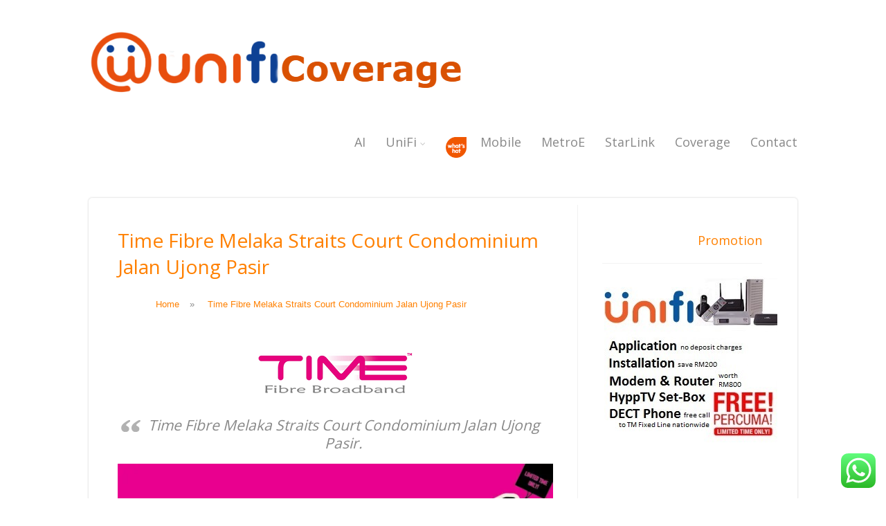

--- FILE ---
content_type: text/html; charset=UTF-8
request_url: http://unificoverage.info/time-fibre-melaka-straits-court-condominium-jalan-ujong-pasir/
body_size: 21749
content:
<!DOCTYPE html>
<html xmlns="http://www.w3.org/1999/xhtml" lang="en-US">
<head>
<meta http-equiv="Content-Type" content="text/html; charset=UTF-8" />	
<title>Time Fibre Melaka Straits Court Condominium Jalan Ujong Pasir</title>
<link rel="icon" href="http://unifistreamyx.info/wp-content/uploads/2016/03/index_abc.png"><meta name="viewport" content="width=device-width, initial-scale=1.0, maximum-scale=1.0, user-scalable=1">
<meta http-equiv="Content-Type" content="text/html; charset=utf-8" />
<link rel="pingback" href="http://unificoverage.info/xmlrpc.php" />
	<meta name='robots' content='index, follow, max-image-preview:large, max-snippet:-1, max-video-preview:-1' />

	<!-- This site is optimized with the Yoast SEO plugin v26.8 - https://yoast.com/product/yoast-seo-wordpress/ -->
	<title>Time Fibre Melaka Straits Court Condominium Jalan Ujong Pasir</title>
	<meta name="description" content="Time Fibre Melaka Straits Court Condominium Jalan Ujong Pasir offers packages bundled with Astro entertainment, made available to customers at home. " />
	<link rel="canonical" href="https://unificoverage.info/time-fibre-melaka-straits-court-condominium-jalan-ujong-pasir/" />
	<meta property="og:locale" content="en_US" />
	<meta property="og:type" content="article" />
	<meta property="og:title" content="Time Fibre Melaka Straits Court Condominium Jalan Ujong Pasir" />
	<meta property="og:description" content="Time Fibre Melaka Straits Court Condominium Jalan Ujong Pasir now offers fibre packages bundled with Astro entertainment, made available to customers at home and on mobile devices." />
	<meta property="og:url" content="https://unificoverage.info/time-fibre-melaka-straits-court-condominium-jalan-ujong-pasir/" />
	<meta property="og:site_name" content="Unifi Coverage Information" />
	<meta property="article:published_time" content="2025-10-13T08:46:18+00:00" />
	<meta property="og:image" content="http://unificoverage.info/wp-content/uploads/2017/01/timefibrebroadband.jpg" />
	<meta name="author" content="admin" />
	<meta name="twitter:card" content="summary_large_image" />
	<meta name="twitter:title" content="Time Fibre Melaka Straits Court Condominium Jalan Ujong Pasir" />
	<meta name="twitter:description" content="Time Fibre Melaka Straits Court Condominium Jalan Ujong Pasir now offers fibre packages bundled with Astro entertainment, made available to customers at home and on mobile devices." />
	<meta name="twitter:label1" content="Written by" />
	<meta name="twitter:data1" content="admin" />
	<meta name="twitter:label2" content="Est. reading time" />
	<meta name="twitter:data2" content="2 minutes" />
	<script type="application/ld+json" class="yoast-schema-graph">{"@context":"https://schema.org","@graph":[{"@type":"Article","@id":"https://unificoverage.info/time-fibre-melaka-straits-court-condominium-jalan-ujong-pasir/#article","isPartOf":{"@id":"https://unificoverage.info/time-fibre-melaka-straits-court-condominium-jalan-ujong-pasir/"},"author":{"name":"admin","@id":"https://unificoverage.info/#/schema/person/faa28c51f30451534af58d777299fc76"},"headline":"Time Fibre Melaka Straits Court Condominium Jalan Ujong Pasir","datePublished":"2025-10-13T08:46:18+00:00","mainEntityOfPage":{"@id":"https://unificoverage.info/time-fibre-melaka-straits-court-condominium-jalan-ujong-pasir/"},"wordCount":330,"commentCount":0,"image":{"@id":"https://unificoverage.info/time-fibre-melaka-straits-court-condominium-jalan-ujong-pasir/#primaryimage"},"thumbnailUrl":"https://i0.wp.com/unificoverage.info/wp-content/uploads/2017/01/ad250x250-time.jpg?fit=250%2C250&ssl=1","keywords":["Straits Court Condominium Jalan Ujong Pasir"],"articleSection":["blogger","coverage","facebook","google plus","iflix","instagram","internet","iptv","linkedin","liputan","Melaka","Melaka","myspace","package 2016","pakej 2016","pinterest","plan 2016","promosi 2016","promotion","promotion 2016","router","service 2016","social media","spotify","telegram","twitter","upgrade","viu","wechat","whatsapp","WIFI","year","youtube"],"inLanguage":"en-US"},{"@type":"WebPage","@id":"https://unificoverage.info/time-fibre-melaka-straits-court-condominium-jalan-ujong-pasir/","url":"https://unificoverage.info/time-fibre-melaka-straits-court-condominium-jalan-ujong-pasir/","name":"Time Fibre Melaka Straits Court Condominium Jalan Ujong Pasir","isPartOf":{"@id":"https://unificoverage.info/#website"},"primaryImageOfPage":{"@id":"https://unificoverage.info/time-fibre-melaka-straits-court-condominium-jalan-ujong-pasir/#primaryimage"},"image":{"@id":"https://unificoverage.info/time-fibre-melaka-straits-court-condominium-jalan-ujong-pasir/#primaryimage"},"thumbnailUrl":"https://i0.wp.com/unificoverage.info/wp-content/uploads/2017/01/ad250x250-time.jpg?fit=250%2C250&ssl=1","datePublished":"2025-10-13T08:46:18+00:00","author":{"@id":"https://unificoverage.info/#/schema/person/faa28c51f30451534af58d777299fc76"},"description":"Time Fibre Melaka Straits Court Condominium Jalan Ujong Pasir offers packages bundled with Astro entertainment, made available to customers at home. ","breadcrumb":{"@id":"https://unificoverage.info/time-fibre-melaka-straits-court-condominium-jalan-ujong-pasir/#breadcrumb"},"inLanguage":"en-US","potentialAction":[{"@type":"ReadAction","target":["https://unificoverage.info/time-fibre-melaka-straits-court-condominium-jalan-ujong-pasir/"]}]},{"@type":"ImageObject","inLanguage":"en-US","@id":"https://unificoverage.info/time-fibre-melaka-straits-court-condominium-jalan-ujong-pasir/#primaryimage","url":"https://i0.wp.com/unificoverage.info/wp-content/uploads/2017/01/ad250x250-time.jpg?fit=250%2C250&ssl=1","contentUrl":"https://i0.wp.com/unificoverage.info/wp-content/uploads/2017/01/ad250x250-time.jpg?fit=250%2C250&ssl=1","width":250,"height":250},{"@type":"BreadcrumbList","@id":"https://unificoverage.info/time-fibre-melaka-straits-court-condominium-jalan-ujong-pasir/#breadcrumb","itemListElement":[{"@type":"ListItem","position":1,"name":"Home","item":"https://unificoverage.info/"},{"@type":"ListItem","position":2,"name":"Time Fibre Melaka Straits Court Condominium Jalan Ujong Pasir"}]},{"@type":"WebSite","@id":"https://unificoverage.info/#website","url":"https://unificoverage.info/","name":"Unifi Coverage Information","description":"coverage,application,upgrade,unifi,streamyx,hypptv,iptv,maxis fibre,promotion,liputan","potentialAction":[{"@type":"SearchAction","target":{"@type":"EntryPoint","urlTemplate":"https://unificoverage.info/?s={search_term_string}"},"query-input":{"@type":"PropertyValueSpecification","valueRequired":true,"valueName":"search_term_string"}}],"inLanguage":"en-US"},{"@type":"Person","@id":"https://unificoverage.info/#/schema/person/faa28c51f30451534af58d777299fc76","name":"admin","image":{"@type":"ImageObject","inLanguage":"en-US","@id":"https://unificoverage.info/#/schema/person/image/","url":"https://secure.gravatar.com/avatar/57d6d37b882137f2cb91ebd77159d45cef3a3e0f1b9c52a89e3f2aef7ba003e6?s=96&d=mm&r=g","contentUrl":"https://secure.gravatar.com/avatar/57d6d37b882137f2cb91ebd77159d45cef3a3e0f1b9c52a89e3f2aef7ba003e6?s=96&d=mm&r=g","caption":"admin"},"url":"https://unificoverage.info/author/admin/"}]}</script>
	<!-- / Yoast SEO plugin. -->


<link rel='dns-prefetch' href='//www.googletagmanager.com' />
<link rel='dns-prefetch' href='//stats.wp.com' />
<link rel='preconnect' href='//i0.wp.com' />
<link rel='preconnect' href='//c0.wp.com' />
<link rel="alternate" type="application/rss+xml" title="Unifi Coverage Information &raquo; Feed" href="https://unificoverage.info/feed/" />
<link rel="alternate" type="application/rss+xml" title="Unifi Coverage Information &raquo; Comments Feed" href="https://unificoverage.info/comments/feed/" />
<link rel="alternate" title="oEmbed (JSON)" type="application/json+oembed" href="https://unificoverage.info/wp-json/oembed/1.0/embed?url=https%3A%2F%2Funificoverage.info%2Ftime-fibre-melaka-straits-court-condominium-jalan-ujong-pasir%2F" />
<link rel="alternate" title="oEmbed (XML)" type="text/xml+oembed" href="https://unificoverage.info/wp-json/oembed/1.0/embed?url=https%3A%2F%2Funificoverage.info%2Ftime-fibre-melaka-straits-court-condominium-jalan-ujong-pasir%2F&#038;format=xml" />
<style id='wp-img-auto-sizes-contain-inline-css' type='text/css'>
img:is([sizes=auto i],[sizes^="auto," i]){contain-intrinsic-size:3000px 1500px}
/*# sourceURL=wp-img-auto-sizes-contain-inline-css */
</style>

<link rel='stylesheet' id='jetpack_related-posts-css' href='https://c0.wp.com/p/jetpack/15.4/modules/related-posts/related-posts.css' type='text/css' media='all' />
<link rel='stylesheet' id='ht_ctc_main_css-css' href='http://unificoverage.info/wp-content/plugins/click-to-chat-for-whatsapp/new/inc/assets/css/main.css?ver=4.36' type='text/css' media='all' />
<style id='wp-emoji-styles-inline-css' type='text/css'>

	img.wp-smiley, img.emoji {
		display: inline !important;
		border: none !important;
		box-shadow: none !important;
		height: 1em !important;
		width: 1em !important;
		margin: 0 0.07em !important;
		vertical-align: -0.1em !important;
		background: none !important;
		padding: 0 !important;
	}
/*# sourceURL=wp-emoji-styles-inline-css */
</style>
<link rel='stylesheet' id='wp-block-library-css' href='https://c0.wp.com/c/6.9/wp-includes/css/dist/block-library/style.min.css' type='text/css' media='all' />
<style id='global-styles-inline-css' type='text/css'>
:root{--wp--preset--aspect-ratio--square: 1;--wp--preset--aspect-ratio--4-3: 4/3;--wp--preset--aspect-ratio--3-4: 3/4;--wp--preset--aspect-ratio--3-2: 3/2;--wp--preset--aspect-ratio--2-3: 2/3;--wp--preset--aspect-ratio--16-9: 16/9;--wp--preset--aspect-ratio--9-16: 9/16;--wp--preset--color--black: #000000;--wp--preset--color--cyan-bluish-gray: #abb8c3;--wp--preset--color--white: #ffffff;--wp--preset--color--pale-pink: #f78da7;--wp--preset--color--vivid-red: #cf2e2e;--wp--preset--color--luminous-vivid-orange: #ff6900;--wp--preset--color--luminous-vivid-amber: #fcb900;--wp--preset--color--light-green-cyan: #7bdcb5;--wp--preset--color--vivid-green-cyan: #00d084;--wp--preset--color--pale-cyan-blue: #8ed1fc;--wp--preset--color--vivid-cyan-blue: #0693e3;--wp--preset--color--vivid-purple: #9b51e0;--wp--preset--gradient--vivid-cyan-blue-to-vivid-purple: linear-gradient(135deg,rgb(6,147,227) 0%,rgb(155,81,224) 100%);--wp--preset--gradient--light-green-cyan-to-vivid-green-cyan: linear-gradient(135deg,rgb(122,220,180) 0%,rgb(0,208,130) 100%);--wp--preset--gradient--luminous-vivid-amber-to-luminous-vivid-orange: linear-gradient(135deg,rgb(252,185,0) 0%,rgb(255,105,0) 100%);--wp--preset--gradient--luminous-vivid-orange-to-vivid-red: linear-gradient(135deg,rgb(255,105,0) 0%,rgb(207,46,46) 100%);--wp--preset--gradient--very-light-gray-to-cyan-bluish-gray: linear-gradient(135deg,rgb(238,238,238) 0%,rgb(169,184,195) 100%);--wp--preset--gradient--cool-to-warm-spectrum: linear-gradient(135deg,rgb(74,234,220) 0%,rgb(151,120,209) 20%,rgb(207,42,186) 40%,rgb(238,44,130) 60%,rgb(251,105,98) 80%,rgb(254,248,76) 100%);--wp--preset--gradient--blush-light-purple: linear-gradient(135deg,rgb(255,206,236) 0%,rgb(152,150,240) 100%);--wp--preset--gradient--blush-bordeaux: linear-gradient(135deg,rgb(254,205,165) 0%,rgb(254,45,45) 50%,rgb(107,0,62) 100%);--wp--preset--gradient--luminous-dusk: linear-gradient(135deg,rgb(255,203,112) 0%,rgb(199,81,192) 50%,rgb(65,88,208) 100%);--wp--preset--gradient--pale-ocean: linear-gradient(135deg,rgb(255,245,203) 0%,rgb(182,227,212) 50%,rgb(51,167,181) 100%);--wp--preset--gradient--electric-grass: linear-gradient(135deg,rgb(202,248,128) 0%,rgb(113,206,126) 100%);--wp--preset--gradient--midnight: linear-gradient(135deg,rgb(2,3,129) 0%,rgb(40,116,252) 100%);--wp--preset--font-size--small: 13px;--wp--preset--font-size--medium: 20px;--wp--preset--font-size--large: 36px;--wp--preset--font-size--x-large: 42px;--wp--preset--spacing--20: 0.44rem;--wp--preset--spacing--30: 0.67rem;--wp--preset--spacing--40: 1rem;--wp--preset--spacing--50: 1.5rem;--wp--preset--spacing--60: 2.25rem;--wp--preset--spacing--70: 3.38rem;--wp--preset--spacing--80: 5.06rem;--wp--preset--shadow--natural: 6px 6px 9px rgba(0, 0, 0, 0.2);--wp--preset--shadow--deep: 12px 12px 50px rgba(0, 0, 0, 0.4);--wp--preset--shadow--sharp: 6px 6px 0px rgba(0, 0, 0, 0.2);--wp--preset--shadow--outlined: 6px 6px 0px -3px rgb(255, 255, 255), 6px 6px rgb(0, 0, 0);--wp--preset--shadow--crisp: 6px 6px 0px rgb(0, 0, 0);}:where(.is-layout-flex){gap: 0.5em;}:where(.is-layout-grid){gap: 0.5em;}body .is-layout-flex{display: flex;}.is-layout-flex{flex-wrap: wrap;align-items: center;}.is-layout-flex > :is(*, div){margin: 0;}body .is-layout-grid{display: grid;}.is-layout-grid > :is(*, div){margin: 0;}:where(.wp-block-columns.is-layout-flex){gap: 2em;}:where(.wp-block-columns.is-layout-grid){gap: 2em;}:where(.wp-block-post-template.is-layout-flex){gap: 1.25em;}:where(.wp-block-post-template.is-layout-grid){gap: 1.25em;}.has-black-color{color: var(--wp--preset--color--black) !important;}.has-cyan-bluish-gray-color{color: var(--wp--preset--color--cyan-bluish-gray) !important;}.has-white-color{color: var(--wp--preset--color--white) !important;}.has-pale-pink-color{color: var(--wp--preset--color--pale-pink) !important;}.has-vivid-red-color{color: var(--wp--preset--color--vivid-red) !important;}.has-luminous-vivid-orange-color{color: var(--wp--preset--color--luminous-vivid-orange) !important;}.has-luminous-vivid-amber-color{color: var(--wp--preset--color--luminous-vivid-amber) !important;}.has-light-green-cyan-color{color: var(--wp--preset--color--light-green-cyan) !important;}.has-vivid-green-cyan-color{color: var(--wp--preset--color--vivid-green-cyan) !important;}.has-pale-cyan-blue-color{color: var(--wp--preset--color--pale-cyan-blue) !important;}.has-vivid-cyan-blue-color{color: var(--wp--preset--color--vivid-cyan-blue) !important;}.has-vivid-purple-color{color: var(--wp--preset--color--vivid-purple) !important;}.has-black-background-color{background-color: var(--wp--preset--color--black) !important;}.has-cyan-bluish-gray-background-color{background-color: var(--wp--preset--color--cyan-bluish-gray) !important;}.has-white-background-color{background-color: var(--wp--preset--color--white) !important;}.has-pale-pink-background-color{background-color: var(--wp--preset--color--pale-pink) !important;}.has-vivid-red-background-color{background-color: var(--wp--preset--color--vivid-red) !important;}.has-luminous-vivid-orange-background-color{background-color: var(--wp--preset--color--luminous-vivid-orange) !important;}.has-luminous-vivid-amber-background-color{background-color: var(--wp--preset--color--luminous-vivid-amber) !important;}.has-light-green-cyan-background-color{background-color: var(--wp--preset--color--light-green-cyan) !important;}.has-vivid-green-cyan-background-color{background-color: var(--wp--preset--color--vivid-green-cyan) !important;}.has-pale-cyan-blue-background-color{background-color: var(--wp--preset--color--pale-cyan-blue) !important;}.has-vivid-cyan-blue-background-color{background-color: var(--wp--preset--color--vivid-cyan-blue) !important;}.has-vivid-purple-background-color{background-color: var(--wp--preset--color--vivid-purple) !important;}.has-black-border-color{border-color: var(--wp--preset--color--black) !important;}.has-cyan-bluish-gray-border-color{border-color: var(--wp--preset--color--cyan-bluish-gray) !important;}.has-white-border-color{border-color: var(--wp--preset--color--white) !important;}.has-pale-pink-border-color{border-color: var(--wp--preset--color--pale-pink) !important;}.has-vivid-red-border-color{border-color: var(--wp--preset--color--vivid-red) !important;}.has-luminous-vivid-orange-border-color{border-color: var(--wp--preset--color--luminous-vivid-orange) !important;}.has-luminous-vivid-amber-border-color{border-color: var(--wp--preset--color--luminous-vivid-amber) !important;}.has-light-green-cyan-border-color{border-color: var(--wp--preset--color--light-green-cyan) !important;}.has-vivid-green-cyan-border-color{border-color: var(--wp--preset--color--vivid-green-cyan) !important;}.has-pale-cyan-blue-border-color{border-color: var(--wp--preset--color--pale-cyan-blue) !important;}.has-vivid-cyan-blue-border-color{border-color: var(--wp--preset--color--vivid-cyan-blue) !important;}.has-vivid-purple-border-color{border-color: var(--wp--preset--color--vivid-purple) !important;}.has-vivid-cyan-blue-to-vivid-purple-gradient-background{background: var(--wp--preset--gradient--vivid-cyan-blue-to-vivid-purple) !important;}.has-light-green-cyan-to-vivid-green-cyan-gradient-background{background: var(--wp--preset--gradient--light-green-cyan-to-vivid-green-cyan) !important;}.has-luminous-vivid-amber-to-luminous-vivid-orange-gradient-background{background: var(--wp--preset--gradient--luminous-vivid-amber-to-luminous-vivid-orange) !important;}.has-luminous-vivid-orange-to-vivid-red-gradient-background{background: var(--wp--preset--gradient--luminous-vivid-orange-to-vivid-red) !important;}.has-very-light-gray-to-cyan-bluish-gray-gradient-background{background: var(--wp--preset--gradient--very-light-gray-to-cyan-bluish-gray) !important;}.has-cool-to-warm-spectrum-gradient-background{background: var(--wp--preset--gradient--cool-to-warm-spectrum) !important;}.has-blush-light-purple-gradient-background{background: var(--wp--preset--gradient--blush-light-purple) !important;}.has-blush-bordeaux-gradient-background{background: var(--wp--preset--gradient--blush-bordeaux) !important;}.has-luminous-dusk-gradient-background{background: var(--wp--preset--gradient--luminous-dusk) !important;}.has-pale-ocean-gradient-background{background: var(--wp--preset--gradient--pale-ocean) !important;}.has-electric-grass-gradient-background{background: var(--wp--preset--gradient--electric-grass) !important;}.has-midnight-gradient-background{background: var(--wp--preset--gradient--midnight) !important;}.has-small-font-size{font-size: var(--wp--preset--font-size--small) !important;}.has-medium-font-size{font-size: var(--wp--preset--font-size--medium) !important;}.has-large-font-size{font-size: var(--wp--preset--font-size--large) !important;}.has-x-large-font-size{font-size: var(--wp--preset--font-size--x-large) !important;}
/*# sourceURL=global-styles-inline-css */
</style>

<style id='classic-theme-styles-inline-css' type='text/css'>
/*! This file is auto-generated */
.wp-block-button__link{color:#fff;background-color:#32373c;border-radius:9999px;box-shadow:none;text-decoration:none;padding:calc(.667em + 2px) calc(1.333em + 2px);font-size:1.125em}.wp-block-file__button{background:#32373c;color:#fff;text-decoration:none}
/*# sourceURL=/wp-includes/css/classic-themes.min.css */
</style>
<link rel='stylesheet' id='wp-components-css' href='https://c0.wp.com/c/6.9/wp-includes/css/dist/components/style.min.css' type='text/css' media='all' />
<link rel='stylesheet' id='wp-preferences-css' href='https://c0.wp.com/c/6.9/wp-includes/css/dist/preferences/style.min.css' type='text/css' media='all' />
<link rel='stylesheet' id='wp-block-editor-css' href='https://c0.wp.com/c/6.9/wp-includes/css/dist/block-editor/style.min.css' type='text/css' media='all' />
<link rel='stylesheet' id='wp-reusable-blocks-css' href='https://c0.wp.com/c/6.9/wp-includes/css/dist/reusable-blocks/style.min.css' type='text/css' media='all' />
<link rel='stylesheet' id='wp-patterns-css' href='https://c0.wp.com/c/6.9/wp-includes/css/dist/patterns/style.min.css' type='text/css' media='all' />
<link rel='stylesheet' id='wp-editor-css' href='https://c0.wp.com/c/6.9/wp-includes/css/dist/editor/style.min.css' type='text/css' media='all' />
<link rel='stylesheet' id='drop_shadow_block-style-css-css' href='http://unificoverage.info/wp-content/plugins/drop-shadow-boxes/block/blocks.style.build.css?ver=1.7.14' type='text/css' media='all' />
<link rel='stylesheet' id='contact-form-7-css' href='http://unificoverage.info/wp-content/plugins/contact-form-7/includes/css/styles.css?ver=6.1.4' type='text/css' media='all' />
<link rel='stylesheet' id='page-list-style-css' href='http://unificoverage.info/wp-content/plugins/page-list/css/page-list.css?ver=5.9' type='text/css' media='all' />
<link rel='stylesheet' id='asteria-style-css' href='http://unificoverage.info/wp-content/themes/asteria/style.css?ver=6.9' type='text/css' media='all' />
<link rel='stylesheet' id='fancybox-css' href='http://unificoverage.info/wp-content/themes/asteria/css/fancybox.css?ver=6.9' type='text/css' media='all' />
<link rel='stylesheet' id='asteria-icons-css' href='http://unificoverage.info/wp-content/themes/asteria/fonts/font-awesome.css?ver=6.9' type='text/css' media='all' />
<script type="text/javascript" id="jetpack_related-posts-js-extra">
/* <![CDATA[ */
var related_posts_js_options = {"post_heading":"h4"};
//# sourceURL=jetpack_related-posts-js-extra
/* ]]> */
</script>
<script type="text/javascript" src="https://c0.wp.com/p/jetpack/15.4/_inc/build/related-posts/related-posts.min.js" id="jetpack_related-posts-js"></script>
<script type="text/javascript" src="https://c0.wp.com/c/6.9/wp-includes/js/jquery/jquery.min.js" id="jquery-core-js"></script>
<script type="text/javascript" src="https://c0.wp.com/c/6.9/wp-includes/js/jquery/jquery-migrate.min.js" id="jquery-migrate-js"></script>
<script type="text/javascript" src="http://unificoverage.info/wp-content/plugins/wp-hide-post/public/js/wp-hide-post-public.js?ver=2.0.10" id="wp-hide-post-js"></script>
<script type="text/javascript" src="http://unificoverage.info/wp-content/themes/asteria/asteria.js?ver=6.9" id="asteria_js-js"></script>
<script type="text/javascript" src="http://unificoverage.info/wp-content/themes/asteria/js/other.js?ver=6.9" id="asteria_otherjs-js"></script>
<script type="text/javascript" src="http://unificoverage.info/wp-content/themes/asteria/js/gallery.js?ver=6.9" id="asteria_gallery-js"></script>
<script type="text/javascript" src="http://unificoverage.info/wp-content/themes/asteria/js/fancybox.js?ver=6.9" id="asteria_fancybox-js"></script>
<script type="text/javascript" src="http://unificoverage.info/wp-content/themes/asteria/js/jquery.nivo.js?ver=6.9" id="asteria_nivo-js"></script>

<!-- Google tag (gtag.js) snippet added by Site Kit -->
<!-- Google Analytics snippet added by Site Kit -->
<script type="text/javascript" src="https://www.googletagmanager.com/gtag/js?id=G-CWH5C4RS85" id="google_gtagjs-js" async></script>
<script type="text/javascript" id="google_gtagjs-js-after">
/* <![CDATA[ */
window.dataLayer = window.dataLayer || [];function gtag(){dataLayer.push(arguments);}
gtag("set","linker",{"domains":["unificoverage.info"]});
gtag("js", new Date());
gtag("set", "developer_id.dZTNiMT", true);
gtag("config", "G-CWH5C4RS85");
//# sourceURL=google_gtagjs-js-after
/* ]]> */
</script>
<link rel="https://api.w.org/" href="https://unificoverage.info/wp-json/" /><link rel="alternate" title="JSON" type="application/json" href="https://unificoverage.info/wp-json/wp/v2/posts/12259" /><link rel="EditURI" type="application/rsd+xml" title="RSD" href="https://unificoverage.info/xmlrpc.php?rsd" />
<meta name="generator" content="WordPress 6.9" />
<link rel='shortlink' href='https://unificoverage.info/?p=12259' />
<meta name="generator" content="Site Kit by Google 1.170.0" /><meta name="msvalidate.01" content="5DBA74700044621FAF61274326D145E2" />	<style>img#wpstats{display:none}</style>
		<style type="text/css">

body .fixed_site .header .center{width:100%!important;}
.single #content{ margin-top:10px;}
.header , .header2, .header3, .header4{ margin-top:30px;}
.widget_corner{ display:none;}
.page #content{ margin-top:20px;}
.edit_wrap{border-color: transparent;}
.comments_template{ margin-bottom:40px;}

#sidebar { border-left:1px solid rgba(0, 0, 0, 0.05);}
#sidebar .widget{ padding-bottom:0px!important}
.page-template-page-leftsidebar-php #sidebar{border-right:1px solid rgba(0, 0, 0, 0.05);border-left:none;}
.page-template-page-leftsidebar-php #sidebar .widget_wrap{ padding-left:0!important;}
#sidebar .widget .widgettitle, #home_widgets .widget .widgettitle{text-align: right;padding-bottom: 20px;border-bottom: 1px solid; border-color:rgba(0, 0, 0, 0.05);}
#sidebar .widget{ background:none!important; padding-bottom:0;}
#sidebar .widget_wrap{width:88%!important; padding:0!important; padding-left:12%!important;}
#sidebar #searchform div{border:1px solid rgba(0, 0, 0, 0.05)}

.fixed_site{width: 80%;margin: 0 auto;}
body .fixed_site .center, body .fixed_site .midrow_wrap, body .fixed_site .header3 .top_head .center{ width:95%!important;}
.fixed_wrap{width: 100%;float: left;background: #fff;}
.fixed_site #footer{ margin-top:0;}
.footefixed{ margin-bottom:40px;}

.single_post{ background:none;}
.lay3 .hentry{ margin-bottom:15px;}
.lay4 .hentry, .lay5 .single_post{border-bottom:1px solid rgba(0, 0, 0, 0.07); background:none;}
.lay4 .hentry:last-child, .lay5 .single_post:last-child{border:none;}
.author_posts{ background:none;border-bottom: 1px solid rgba(0, 0, 0, 0.07);border-top: 1px solid rgba(0, 0, 0, 0.07);}
.lay5 .single_post{ margin-bottom:0;}
.more-link, .moretag{background: rgba(0, 0, 0, 0.07);}
.lay2 .hentry, .lay3 .hentry{background: rgba(0, 0, 0, 0.03);}
.author #content{ margin-top:0!important;}

#ast_nextprev{ margin-top:0;border-bottom: 1px solid rgba(0, 0, 0, 0.07);}
.share_this, #ast_related{border-bottom: 1px solid rgba(0, 0, 0, 0.07);border-top: 1px solid rgba(0, 0, 0, 0.07); background:none;}
.comments_template #comments, #comments_ping, #reply-title{border-bottom: 1px solid rgba(0, 0, 0, 0.07); padding-bottom:20px; border-top:none;}

.comment-body{border-bottom: 1px solid rgba(0, 0, 0, 0.07);}
.comment-form-comment textarea, .comm_wrap input{background: rgba(0, 0, 0, 0.03);border: 1px solid rgba(0, 0, 0, 0.07);-webkit-box-shadow: 0 0 5px rgba(0, 0, 0, 0.03) inset;-moz-box-shadow: 0 0 5px rgba(0, 0, 0, 0.03) inset;box-shadow: 0 0 5px rgba(0, 0, 0, 0.03) inset;}

.ast_pagenav .current{color: #fff;background: #ff8000;}
.ast_pagenav .pagi_border dt{ background:rgba(0, 0, 0, 0.1);}
.home_tabs{ background:none;}

#sidebar .widget .widgettitle{ margin-right:10%;}
#accordion img{ max-width:940px!important;}
body .fixed_site .header3 .center{width:100%!important;}

.comment-form-comment textarea, .comm_wrap input{border-top: 1px solid rgba(0, 0, 0, 0.1)!important;border-left: 1px solid rgba(0, 0, 0, 0.1)!important;border-right: 1px solid rgba(0, 0, 0, 0.1)!important;}
#sidebar .widget{ margin-top:20px;}
.edit_wrap{ border-color:transparent;}
body .share_this{ background-color:transparent!important;}
body .author_posts{ background:none!important;}
.ast_map{ margin-bottom:0!important;}
.lay1 .ast_vid, .lay2 .ast_vid, .lay3 .ast_vid, .lay4 .ast_vid, .lay6 .ast_vid{ max-height:235px;}
.page-numbers{ background-color:rgba(0, 0, 0, 0.02)!important;}
body #home_widgets .widget{background-color: transparent!important;border: 1px solid rgba(0, 0, 0, 0.04);}
body #home_widgets .widget{width:30.6%!important;}
/*-----------------------------Single Post Background------------------------------------*/
body.postid-12259, body.page-id-12259{ 
background-color:  # !important;
}
/*-----------------------------INDIVIDUAL PAGE HEADER------------------------------------*/
body.page-id-12259 .page_tt h1{text-align:!important;}

/*--------------SLIDER HEIGHT---------------*/
#zn_nivo, .slider-wrapper, .slide_wrap, .banner ul li, #accordion, .kwicks li, #accordion{height:auto!important;}
#accordion, .kwicks.horizontal li{min-height:auto!important;}
/*--------------CALL TO ACTION---------------*/
.home_action{background:#ffffff!important;}
.home_action_button{background:#ff8000!important; }
.home_action_button a{color:#ffffff!important;}

/*------------------------------------SITE TITLE------------------------------------------*/
.logo h1, .logo h2{font-size:50px!important;}
.logo h1 a, .logo h2 a, .ast_maintanace .logo h1 a{font-family:'Arial, Helvetica, sans-serif'!important;color:#ffffff!important; font-weight:!important;}

.nivo-caption h3, #accordion h3, .banner .sld_layout2 h3, .banner .sld_layout3 h3{font-family:'Arial, Helvetica, sans-serif'!important;}
.sld_layout2 h3, .sld_layout3 h3, .acc-sld_layout2 h3, .acc-sld_layout3 h3, .wrap-sld_layout2 h3, .wrap-sld_layout3 h3{font-size:2!important; line-height:1.3em}
/*---------------TYPOGRAPHY------------*/
/*Content Font*/
body, #ast_nextprev a{ color:#888888!important;}

/*Post Title Font*/
h1, h2, h3, h4, h5, h6, #topmenu ul li a, .text_block, .lay1_title h3, #sidebar .widget .widgettitle, .left_arro, .right_arro, #submit, .widget_calendar caption, .rel_content a, #ast_related ul li a, .fourofour a{font-family:'Open Sans', Arial, Helvetica!important; font-weight:normal;}

/*Woocommerce*/
.woocommerce ul.products li.product h3, .woocommerce-page ul.products li.product h3{font-family:'Open Sans', Arial, Helvetica!important;}

/*Menu Font Size*/
body #topmenu ul li a{ font-size:18px!important;}

/*Post Title Font Size*/
.lay1 h2.postitle a, .lay2 h2.postitle a, .lay3 h2.postitle a, .lay4 h2.postitle a, .lay5 h2.postitle a, .lay6 h2.postitle a{ font-size:20px;font-weight:normal!important;}

body .page_tt .postitle{font-size:40px!important; font-weight:normal!important;}


/*------------------------------------ROUNDED CORNERS------------------------------------------*/
.midrow_block, .lay1 .hentry img, .lay1 .imgwrap, .lay1 .img_hover, .lay1 .post_image, .lay1 .hentry, .home_action, .home_action_button, .page .single_post, .single_post, #sidebar .widget, #sidebar #searchform div, #sidebar #searchsubmit, #footer #searchsubmit, #submit, .comment-form-comment textarea, #ast_nextprev, #ast_nextprev .ast-next img, .related_img img, #ast_related, .avatar img, .related_img, .comment-body, .comm_wrap input, .ast_bioimg, .tabs-container, .lgn_toggle, .trigger_wrap, .lgn_scs, .lgn_info, .lgn_wng, .lgn_err, .ast_table, .single_post .scl_button a, .ast_shrt_action, .act_right a, .ast_slide_wrap .ast_slider, .ast_slider .nivo-caption, .lay4 .hentry, .lay4 .post_image, .lay4 .hentry img, .entry-content .cont_inpt, .entry-content textarea, .contact_submit input, .entry-content .contact_verify input, .lay2 .hentry, .lay2 .imgwrap, .lay3 .imgwrap, .lay3 .hentry, .lay3 .hentry img, .lay5 .single_post, .nivo-caption .sld_layout1 h3 a, .nivo-caption .sld_layout1 p, .banner .sld_layout1 p, .banner .sld_layout1 h3 a, .acc-sld_layout1 h3 a, .acc-sld_layout1 p, .share_this, .under-construction-inner, .ast_countdown li, #home_widgets .widget, .search_term{-webkit-border-radius:5px; -moz-border-radius:5px; border-radius:5px;}


#sidebar .widget, #ast_related{ overflow:hidden;}

.ast-prev, .left_arro, .search_term #searchform #s, .error_msg #searchform #s{-webkit-border-radius: 5px 0 0 5px;-moz-border-radius: 5px 0 0 5px;border-radius: 5px 0 0 5px;}
.ast-next, .right_arro, .search_term #searchsubmit, .error_msg #searchsubmit{-webkit-border-radius: 0 5px 5px 0;-moz-border-radius: 0 5px 5px 0;border-radius: 0 5px 5px 0;}

.lgn_toggle_content, .footefixed, .author_posts{-webkit-border-radius: 0 0 5px 5px;-moz-border-radius: 0 0 5px 5px;border-radius: 0 0 5px 5px;}

.tabs-container .tabs, .author_div{-webkit-border-radius: 5px 5px 0 0;-moz-border-radius: 5px 5px 0 0;border-radius: 5px 5px 0 0;}
.more-link, .moretag{-webkit-border-radius: 5px 0 0 0;-moz-border-radius: 5px 0 0 0;border-radius: 5px 0 0 0;}

.header5 #topmenu, .fixindex{-webkit-border-radius: 5px 5px 0 0;-moz-border-radius: 5px 5px 0 0;border-radius: 5px 5px 0 0;}
#slidera{width:100.05%;}


body .single_post{-webkit-border-radius:5px 5px 0 0 ; -moz-border-radius:5px 5px 0 0 ; border-radius:5px 5px 0 0 ;}


.head_soc a:last-child{-webkit-border-radius: 0 5px 0 0;-moz-border-radius: 0 5px 0 0;border-radius: 0 5px 0 0;}
.head_soc {-webkit-border-radius: 0 5px 0 5px;-moz-border-radius: 0 5px 0 5px;border-radius: 0 5px 0 5px;}

		#zn_nivo, .slider-wrapper, .slide_wrap, .page_tt, .singlefx, #slide_acord{-webkit-border-radius: 5px 5px 0 0;-moz-border-radius: 5px 5px 0 0;border-radius: 5px 5px 0 0;}
	

.header2, .header3, .header3 .top_head, .header4{-webkit-border-radius: 5px 5px 0 0;-moz-border-radius: 5px 5px 0 0;border-radius: 5px 5px 0 0;}
.header2 .head_soc a, .header3 .head_soc a{ -webkit-border-radius:5px; -moz-border-radius:5px; border-radius:5px;}
/*------------------------------------DROP SHADOW------------------------------------------*/
.fixindex, .footefixed, .singlefx{-webkit-box-shadow: 0 0 3px rgba(0, 0, 0, 0.2);-moz-box-shadow: 0 0 3px rgba(0, 0, 0, 0.2);box-shadow: 0 0 3px rgba(0, 0, 0, 0.2);}

/*------------------------------------ELEMENTS COLORS------------------------------------------*/
/*SOCIAL SHARE BUTTONS COLOR*/
body .social_buttons div i, body .social_buttons div a{color:#ff8000!important;}

/*PRIMARY ELEMENT*/
#ast_nextprev, #ast_related ul li.active, .single_post .tabs li.active, .single_post .tabs li, .trigger_wrap, .single_post, .comment-body, #ast_related, #ast_related ul, .comm_wrap input, .comment-form-comment textarea, .lay4 .hentry, .lay2 .hentry, .lay3 .hentry, .search_term, .author_div, .to_top, .ast_blocks{background-color:#ffffff!important;}

.fixed_wrap{background-color:#ffffff!important;}
#ast_related ul{ background:none!important;}
.widget_corner{border-color: transparent transparent #ffffff transparent!important;}

/*SECONDARY ELEMENT*/
.header4 #topmenu ul li:hover, .nivo-caption .sld_layout1 p, .banner .sld_layout1 p, .acc-sld_layout2 p, .header4 #topmenu .sub-menu, .acc-sld_layout1 p{ border-color:#ff8000!important;}
#topmenu ul li ul li a:hover, .nivo-caption .sld_layout1 h3 a, .nivo-controlNav a.active, .banner .sld_layout1 h3 a, .acc-sld_layout1 h3 a, .tab.active, .thn_post_wrap .more-link:hover, .moretag:hover, #submit, .page_tt, #searchsubmit, .contact_submit input, .pad_menutitle, .to_top:hover, .page-numbers:hover, .ast_pagenav .current, .progrssn, #simple-menu, .wpcf7-submit{background-color:#ff8000!important;}

.nivo-caption p a, .banner .sld_layout1 p a, .banner .sld_layout2 p a, .banner .wrap-sld_layout3 p a, .acord_text p a, .lay2 h2 a, .lay3 h2 a, .lay4 h2 a, .lay5 .postitle a, #ast_nextprev .ast-prev:hover .left_arro i, #ast_nextprev .ast-next:hover .right_arro i, .rel_content a, #reply-title small a, .logged-in-as a, .edit_wrap i:hover, #home_widgets .widget .thn_wgt_tt, #sidebar .widget .thn_wgt_tt, #footer .widget .thn_wgt_tt, .widget_calendar td a, .astwt_iframe a, .ast_countdown li, .ast_biotxt a, .ast_bio .ast_biotxt h3, .search_term h2, .author_right h2, .author_right a, #contact_block .widgettitle, #contact_block a:link, #contact_block a:visited, .copytext a, .ast_maintanace .logo h1 a, #ast_nextprev .ast-prev:hover .left_arro i, #ast_nextprev .ast-next:hover .right_arro i, .post_meta a:hover, .social_buttons div a:hover i, .social_buttons div a:hover, .widgets p a, .tagcloud a, .text_block a:link, .text_block a:visited, .commentmetadata a{color:#ff8000!important;}



.rel_content .rel_more:hover{border-color: transparent transparent #ff8000 transparent!important;}
.tab.active .tab_arrow{border-color: #ff8000 transparent transparent transparent!important;}


.midrow_block:hover .mid_block_content a, .midrow_block:hover h3{color:#FFFFFF!important;}
.midrow_block:hover .block_img{border-color:#FFFFFF!important;}

/*SIDEBAR COLOR*/
#home_widgets .widget, .page-numbers{ background-color:#ffffff!important;}

.more-link, .moretag, .left_arro, .right_arro, .share_this, .commentlist .logged-in-as, .author_posts, #contact_block .widget, .under-construction-inner #countdown_mntnc li, .gall_dash{ background-color:#ffffff!important;}

.edit_wrap{border-color: transparent #ffffff transparent transparent!important;}
.rel_content .rel_more{border-color: transparent transparent #ffffff transparent!important;}
/*HEADER COLOR*/
.header2, .header3, .header4, .header3 #topmenu, .header5 #topmenu, .header3 .top_head{ background-color:#ffffff!important;}

/*FOOTER COLOR*/
#footer{ background-color:#ffffff!important;}

/*Post Icons Color*/
.rel_content .rel_more i, .single_metainfo i, .comm_meta_reply i{}

/*Leave a Reply Text Color*/
.comments_template #comments, #comments_ping, #reply-title, .related_h3{ color:#333333!important;}

/*Single Post icons Color*/
.single_metainfo i{color:#DDDDDD!important;}
/*Footer Social Color*/
.head_soc a{color:#ff8000!important;}

/*------------------------------------TEXT COLORS------------------------------------------*/
/*Body Text Color*/
body, .single_metainfo, .single_post .single_metainfo a, .midrow_blocks a, .lay4 .single_metainfo a{color:#888888!important;}

/*Menu Text Color*/
body .header2 .head_contact, body .head_contact, body .topsearch #s, #topmenu ul li a{ color:#888888!important;}

/*Text Color on Secondary Element*/
#submit, #searchsubmit, .page_tt, body #topmenu ul li ul li a:hover, .tab a.active, #ast_nextprev .ast-prev:hover .left_arro, #ast_nextprev .ast-next:hover .right_arro, .page-numbers:hover, .more-link, .moretag, #simple-menu, #simple-menu i{color:#FFFFFF!important;}


body #topmenu ul li ul li a{color:#888888!important;background: #ffffff url("http://unificoverage.info/wp-content/themes/asteria/images/submenu.png") repeat!important;}

.nivo-caption .sld_layout1 h3 a, .nivo-controlNav a.active, .banner .sld_layout1 h3 a, .acc-sld_layout1 h3 a, .tab.active, .thn_post_wrap .more-link:hover, .moretag:hover, #submit, .page_tt, #searchsubmit, .contact_submit input, .pad_menutitle, .to_top:hover, .page-numbers:hover, .ast_pagenav .current, .progrssn, #simple-menu{color:#FFFFFF!important;}

/*Sidebar Text Color*/
.more-link, .moretag, #sidebar .widget, #home_widgets .widget a:link, #home_widgets .widget a:visited, #home_widgets{color:#999999!important;}

#sidebar .widget, #home_widgets .widget a:link, #home_widgets .widget a:visited, #home_widgets .widget{color:#999999!important;}


/*Post Title, Sidebar Widget Titles,*/
.ast_bio .ast_biotxt h3, .ast_biotxt a, .rel_content a, .copytext a, .widget_calendar td a, #home_widgets .widget .thn_wgt_tt, #sidebar .widget .thn_wgt_tt, #footer .widget .thn_wgt_tt, .nivo-caption p a, .banner .sld_layout1 p a, .banner .sld_layout2 p a, .banner .wrap-sld_layout3 p a, .acord_text p a, .lay2 h2 a, .lay3 h2 a, .lay4 h2 a, .lay5 .postitle a, #ast_nextprev .ast-prev:hover .left_arro i, #ast_nextprev .ast-next:hover .right_arro i, .rel_content a, #reply-title small a, .logged-in-as a, .single_metainfo a i:hover, .edit_wrap i:hover, .widget_calendar td a, .astwt_iframe a, .ast_countdown li, .search_term h2, .author_right h2, .author_right a, #contact_block .widgettitle, #contact_block a:link, #contact_block a:visited, .copytext a, .commentmetadata a{color:#ff8000!important;}

/*LINK COLOR*/
	.thn_post_wrap a:link, .thn_post_wrap a:visited{color:#ff8000!important;}

/*TITLES COLOR*/
	.single_post .postitle, #sidebar .widget .widgettitle, #sidebar .widget .widgettitle a, #home_widgets .widget a:link, #home_widgets .widget a:visited{color:#ff8000!important;}

/*Woocommerce*/
.woocommerce div.product .product_title, .woocommerce-page div.product .product_title, .woocommerce #content div.product .product_title, .woocommerce-page #content div.product .product_title, .product_meta a, .woocommerce ul.products li.product h3, .woocommerce-page ul.products li.product h3{color:#ff8000!important;}
.woocommerce ul.products li.product h3, .woocommerce-page ul.products li.product h3{ font-size:20px!important;}

/*Footer Widget*/
#footer .widgets .widget ul li a, #footer .widgets .widget{color:#999999!important;}
#footer .widgets .widgettitle, #midrow .widgets .widgettitle a{color:#888888!important;}


@media screen and (max-width: 1200px){
body .fixed_site{ width:95%!important; margin: 0 auto;}
}

/*Others*/
/*Welcome Text Background*/
.text_block{ background-color:#ffffff!important;}
/*Gallery*/
.gallery{ float:left; margin:20px auto!important; width:100%;}
body .gallery-item{text-align: center;width: 50px!important; height:45px;display: inline-block;margin: 10px 5px; float:none!important;}

/*SLIDER TEXT COLOR (Asteria 1.1)*/
.nivo-caption, .nivo-caption h3 a{ color:#ffffff!important;}

/*HOVER ANIMATIONS (Asteria 1.1)*/
.midrow_block, .nav-box, .ast-prev, .ast-next, #footer .widgets .widget ul li a, #home_widgets .widget li a, #sidebar .widget li a, #footmenu ul li a, .single_metainfo .catag_list a, .auth_meta, .meta_comm a, .post_meta a, .social_buttons div i, .social_buttons div a{-webkit-transition:all 0.3s ease-out;-moz-transition:all 0.3s ease-out;-ms-transition:all 0.3s ease-out;-o-transition:all 0.3s ease-out;transition:all 0.3s ease-out;}

#home_widgets .widget li a:hover, #sidebar .widget li a:hover, #footmenu ul li a:hover, .single_metainfo .catag_list a:hover, .auth_meta:hover, .meta_comm a:hover, .post_meta a:hover{color:#ff8000;}

.single_metainfo .catag_list a:hover, .auth_meta:hover, .meta_comm a:hover, .post_meta a:hover{ opacity:1;}

.midrow_block:hover{color:#FFFFFF; background-color:#ff8000; padding-top:0px;}
.midrow_block:hover .block_img{ border-color:#FFFFFF;}
.midrow_block:hover .icon_wrap i{color:#FFFFFF;}

.nav-box:hover{color#888888:; background-color:#ff8000;}
#ast_nextprev .ast-prev:hover a, #ast_nextprev .ast-next:hover a{color:#FFFFFF;}

#footer .widgets .widget ul li a:hover{ color:#888888!important;}

/** SLIDER BUTTON COLOR**/
a.sld_buttn{background:#30b7e8!important; color:#ffffff!important;}

/*USER'S CUSTOM CSS---------------------------------------------------------*/
/*---------------------------------------------------------*/
</style>
<style type="text/css" id="custom-background-css">
body.custom-background { background-color: #ffffff; }
</style>
	<link rel="icon" href="https://i0.wp.com/unificoverage.info/wp-content/uploads/2021/02/cropped-cropped-icon.png?fit=32%2C32&#038;ssl=1" sizes="32x32" />
<link rel="icon" href="https://i0.wp.com/unificoverage.info/wp-content/uploads/2021/02/cropped-cropped-icon.png?fit=192%2C192&#038;ssl=1" sizes="192x192" />
<link rel="apple-touch-icon" href="https://i0.wp.com/unificoverage.info/wp-content/uploads/2021/02/cropped-cropped-icon.png?fit=180%2C180&#038;ssl=1" />
<meta name="msapplication-TileImage" content="https://i0.wp.com/unificoverage.info/wp-content/uploads/2021/02/cropped-cropped-icon.png?fit=270%2C270&#038;ssl=1" />
<link rel="stylesheet" id="redux-google-fonts-css"  href="//fonts.googleapis.com/css?family=Arial,+Helvetica,+sans-serif|Open+Sans&v=1753429056" type="text/css" media="all" /><style id='breadcrumb-style-inline-css' type='text/css'>

        .breadcrumb-container {
            font-size: 13px;
        }
        .breadcrumb-container ul {
            margin: 0;
            padding: 0;
        }
        .breadcrumb-container li {
            box-sizing: unset;
            display: inline-block;
            margin: 0;
            padding: 0;
        }
        .breadcrumb-container li a {
            box-sizing: unset;
            padding: 0 10px;
        }
        .breadcrumb-container {
                    }

        .breadcrumb-container li a {
            color: #ff8000 !important;
                    }

        .breadcrumb-container li .separator {
            color: #888888 !important;
                    }
        .breadcrumb-container li:last-child .separator {
            display: none;
        }
        .breadcrumb-container.theme1 li {
            margin: 0;
            padding: 0;
        }
        .breadcrumb-container.theme1 a {
            background: ;
            display: inline-block;
            margin: 0 5px;
            padding: 5px 10px;
            text-decoration: none;
        }
    .breadcrumb-container{}
.breadcrumb-container ul{}
.breadcrumb-container li{}
.breadcrumb-container a{}
.breadcrumb-container .separator{}

/*# sourceURL=breadcrumb-style-inline-css */
</style>
</head>

<body class="wp-singular post-template-default single single-post postid-12259 single-format-standard custom-background wp-theme-asteria">
<!--Header-->
<div class="fixed_site">
<!--Maintenance Mode Message-->

	<div class="header">
    <div class="center">
    <!--LOGO START-->
    <div class="logo">
        	    	<a class="logoimga" title="Unifi Coverage Information" href="https://unificoverage.info/"><img src="https://unificoverage.info/wp-content/uploads/2021/02/unificoverage-logo.png" /></a>
        </div>
    <!--LOGO END-->
    
	<!--MENU START--> 
        <!--MOBILE MENU START--><a id="simple-menu" href="#sidr"><i class="fa-align-justify"></i> Menu</a><!--MOBILE MENU END--> 
    <div id="topmenu"><div class="menu-header"><ul id="menu-products" class="menu"><li id="menu-item-21518" class="menu-item menu-item-type-custom menu-item-object-custom menu-item-21518"><a href="https://unificoverage.info/unifi/free-channels/">AI</a></li>
<li id="menu-item-16329" class="menu-item menu-item-type-custom menu-item-object-custom menu-item-has-children menu-item-16329"><a href="https://unificoverage.info/unifi/">UniFi</a>
<ul class="sub-menu">
	<li id="menu-item-19763" class="menu-item menu-item-type-post_type menu-item-object-page menu-item-19763"><a href="https://unificoverage.info/unifi-100mbps-rm99-promotion/"><img class="alignleft wp-image-6548" src="https://unificoverage.info/wp-content/uploads/2021/03/hot.png" alt="" width="30" height="30" />UniFi 100m RM89</a></li>
	<li id="menu-item-16336" class="menu-item menu-item-type-custom menu-item-object-custom menu-item-16336"><a href="https://unificoverage.info/unifi-business-lite-promotion/"><img class="alignleft wp-image-6548" src="https://unificoverage.info/wp-content/uploads/2021/03/hot.png" alt="" width="30" height="30" />UniFi Business Promotion</a></li>
	<li id="menu-item-20131" class="menu-item menu-item-type-post_type menu-item-object-page menu-item-20131"><a href="https://unificoverage.info/unifi/unifi-residential-winback/"><img class="alignleft wp-image-6548" src="https://unificoverage.info/wp-content/uploads/2021/03/hot.png" alt="" width="30" height="30" />UniFi Winback</a></li>
	<li id="menu-item-16335" class="menu-item menu-item-type-custom menu-item-object-custom menu-item-16335"><a href="https://unificoverage.info/unifi-air-promotion/">UniFi Air Promotion</a></li>
	<li id="menu-item-16338" class="menu-item menu-item-type-custom menu-item-object-custom menu-item-16338"><a href="https://unificoverage.info/hypptv/hypptv-packs/">HyppTV Packs</a></li>
</ul>
</li>
<li id="menu-item-16334" class="menu-item menu-item-type-custom menu-item-object-custom menu-item-16334"><a href="https://unificoverage.info/unifi-mobile/unifi-postpaid/"><img class="alignleft wp-image-6548" src="https://unificoverage.info/wp-content/uploads/2021/03/hot.png" alt="" width="30" height="30" />Mobile</a></li>
<li id="menu-item-16337" class="menu-item menu-item-type-custom menu-item-object-custom menu-item-16337"><a href="https://unificoverage.info/tm-metro-ethernet/">MetroE</a></li>
<li id="menu-item-23473" class="menu-item menu-item-type-post_type menu-item-object-page menu-item-23473"><a href="https://unificoverage.info/starlink/">StarLink</a></li>
<li id="menu-item-16328" class="menu-item menu-item-type-custom menu-item-object-custom menu-item-16328"><a href="https://unificoverage.info/check-coverage/">Coverage</a></li>
<li id="menu-item-16327" class="menu-item menu-item-type-custom menu-item-object-custom menu-item-16327"><a href="https://unificoverage.info/unificoverage-contact/">Contact</a></li>
</ul></div></div>
    <!--MENU END-->
    
    </div>
</div>
</div><!--Content-->
<div class="fixed_site">
	<div class="fixed_wrap singlefx">
		<div id="content">
			<div class="center">
				<div class="content_wrap">
                    <!--POST END-->
					<div class="single_wrap">
				<div class="single_post">

                                       <div class="post-12259 post type-post status-publish format-standard has-post-thumbnail hentry category-blogger category-coverage category-facebook category-google-plus category-iflix category-instagram category-internet category-iptv category-linkedin category-liputan category-melaka category-melaka-melaka category-myspace category-package-2016 category-pakej-2016 category-pinterest category-plan-2016 category-promosi-2016 category-promotion category-promotion-2016 category-router category-service-2016 category-social-media category-spotify category-telegram category-twitter category-upgrade category-viu category-wechat category-whatsapp category-wifi category-year category-youtube tag-straits-court-condominium-jalan-ujong-pasir" id="post-12259"> 
                    <!--EDIT BUTTON START-->
					    				<!--EDIT BUTTON END-->
                    
                    <!--POST START-->
                    <div class="single_post_content">
                        <h1 class="postitle entry-title">Time Fibre Melaka Straits Court Condominium Jalan Ujong Pasir</h1>
                        <!--POST INFO START-->
                                                <!--POST INFO START-->
                        
                        <!--POST CONTENT START-->
                        <div class="thn_post_wrap"><p><nav aria-label="breadcrumbs">
            <div class="breadcrumb-container theme1">
                <ol>
                    <li><a title="Home" href="https://unificoverage.info"><span>Home</span></a><span class="separator">»</span></li>
    <li><a title="Time Fibre Melaka Straits Court Condominium Jalan Ujong Pasir" href="https://unificoverage.info/time-fibre-melaka-straits-court-condominium-jalan-ujong-pasir/"><span>Time Fibre Melaka Straits Court Condominium Jalan Ujong Pasir</span></a><span class="separator">»</span></li>
                    </ol>
            </div>
        </nav>    <script type="application/ld+json">
        {
            "@context": "http://schema.org",
            "@type": "BreadcrumbList",
            "itemListElement": [
                 {
                            "@type": "ListItem",
                            "position": 2,
                            "item": {
                                "@id": "https://unificoverage.info",
                                "name": "Home"
                            }
                        }
                        ,                 {
                            "@type": "ListItem",
                            "position": 3,
                            "item": {
                                "@id": "https://unificoverage.info/time-fibre-melaka-straits-court-condominium-jalan-ujong-pasir/",
                                "name": "Time Fibre Melaka Straits Court Condominium Jalan Ujong Pasir"
                            }
                        }
                                                    ]
        }
    </script>
   
    <script>
            </script>
<br />
<img data-recalc-dims="1" decoding="async" class="aligncenter wp-image-2273 size-full" src="https://i0.wp.com/unificoverage.info/wp-content/uploads/2015/12/time-fibre-broadband-logo.png?w=690&#038;ssl=1" alt="Time Fibre Melaka Straits Court Condominium Jalan Ujong Pasir" /></p>
<p style="text-align: center;"><div class="lgn_quote"></p>
<h2 style="text-align: center;">Time Fibre Melaka Straits Court Condominium Jalan Ujong Pasir.</h2>
<p style="text-align: center;"></div></p>
<p><img data-recalc-dims="1" decoding="async" class="aligncenter wp-image-5412 size-full" src="https://i0.wp.com/unificoverage.info/wp-content/uploads/2015/12/timefibre.jpg?w=690&#038;ssl=1" alt="Time Fibre Melaka Straits Court Condominium Jalan Ujong Pasir" /></p>
<p><strong>Need Time Fibre for home or your business?<br />
</strong><span lang="en">Click on the link below to check the address and registration online</span></p>
<p><div class="col2"><a href="https://unificoverage.info/check-coverage/"><img data-recalc-dims="1" decoding="async" class="aligncenter wp-image-918 size-thumbnail" src="https://i0.wp.com/unificoverage.info/wp-content/uploads/2017/01/coverage-check3.png?resize=150%2C150&#038;ssl=1" alt="" width="150" height="150" /></a></div><div class="col2"><a href="https://unificoverage.info/time-fibre-online-application/"><img data-recalc-dims="1" decoding="async" class="aligncenter wp-image-918 size-thumbnail" src="https://i0.wp.com/unificoverage.info/wp-content/uploads/2017/01/online-application3.png?resize=150%2C150&#038;ssl=1" alt="" width="150" height="150" /></a></div></p>
<p><strong>Registration, Time Fibre installation in your area</strong><br />
Please provide your full address ( no unit / lot , floor , building , park etc ) for review<br />
<strong>For further inquiries , please contact us ( <a href="https://unificoverage.info/unificoverage-contact/">online form</a> )</strong><br />
<strong>or via email : ✉<a href="/cdn-cgi/l/email-protection#a1d4cfc8c7c8c0cfc5d2d5d3c4c0ccd8d9e1c6ccc0c8cd8fc2cecc"><span class="__cf_email__" data-cfemail="f683989f909f97989285828493979b8f8eb6919b979f9ad895999b">[email&#160;protected]</span></a></strong></p>
<p><strong>Why register with us ?</strong></p>
<ul>
<li>TRUSTED : We are an authorized and registered agent for Time Fibre .</li>
<li>SAVE : No need to Time Centre , crammed in traffic , looking for parking and so on .</li>
<li>EASY : Questions and registration is done by email / online .</li>
<li>QUICK : Registration is fast 15-30minit after the personal details and documents obtained .</li>
<li>Installation can be scheduled as early as 2-3 days .</li>
<li>ALWAYS HAVE to answer your questions about the package , coverage and related questions .</li>
<li>Experience more than 1 years in the registry and install Time Fibre .</li>
<li>TRUE : We gave the correct answer , without exception , without any doubt .</li>
<li>HELP : If you have problems port full / missing units / etc. we &#8216;re here to help .</li>
<li>SAFE : Information and personal data safe without any violation of privacy .</li>
</ul>
<p>Please <a href="https://unificoverage.info/check-coverage/">check coverage</a> , see the <a href="https://unificoverage.info/time-home/">package time , register online</a> or <a href="https://unificoverage.info/unificoverage-contact/">contact us</a> for more information .</p>
<p><div style="background:#f1f2f3;color:#ffffff!important;" class="ast_shrt_action"><div class="act_left"><span style="font-size: big; color: orange;">Streamyx application?<br />
Time Fibre is not in your area? Let&#8217;s get Streamyx.</span></div><div class="act_right"><a style="background:#DDDDDD;color:#ffffff;" href="https://unificoverage.info/streamyx/">Let's Streamyx</a></div></div><div style="clear:both"></div><br />
<div class="col2"></p>
<div id="attachment_5602" style="width: 210px" class="wp-caption aligncenter"><img data-recalc-dims="1" decoding="async" aria-describedby="caption-attachment-5602" class="wp-image-5602" src="https://i0.wp.com/unificoverage.info/wp-content/uploads/2017/01/application3.png?resize=200%2C200&#038;ssl=1" alt="UniFi Online Application" width="200" height="200" /><p id="caption-attachment-5602" class="wp-caption-text"><span style="font-size: x-large; color: black; text-align: center;"><strong>Application</strong></span><br /> <span style="font-size: big; color: black; text-align: center;">No deposit charges</span></p></div>
<p></div><div class="col2"></p>
<div id="attachment_5603" style="width: 210px" class="wp-caption aligncenter"><img data-recalc-dims="1" loading="lazy" decoding="async" aria-describedby="caption-attachment-5603" class="wp-image-5603 size-full" src="https://i0.wp.com/unificoverage.info/wp-content/uploads/2017/01/installation3.png?resize=200%2C200&#038;ssl=1" alt="UniFi Online Application" width="200" height="200" /><p id="caption-attachment-5603" class="wp-caption-text"><span style="font-size: x-large; color: black; text-align: center;"><strong>Installation</strong></span><br /> <span style="font-size: big; color: black; text-align: center;">Simply and Easy Apply with FREE of standard installation fee or labour worth RM249. </span></p></div>
<p></div><div class="col2"></p>
<div id="attachment_5605" style="width: 210px" class="wp-caption aligncenter"><img data-recalc-dims="1" loading="lazy" decoding="async" aria-describedby="caption-attachment-5605" class="wp-image-5605 size-full" src="https://i0.wp.com/unificoverage.info/wp-content/uploads/2017/01/freeequipment3.png?resize=200%2C200&#038;ssl=1" alt="UniFi Online Application" width="200" height="200" /><p id="caption-attachment-5605" class="wp-caption-text"><span style="font-size: x-large; color: black; text-align: center;"><strong>Free Equipment</strong></span><br /> <span style="font-size: big; color: black; text-align: center;">Residential WIFI modem worth RM700! Wireless internet connection for your home. </span></p></div>
<p></div><div class="col2"></p>
<div id="attachment_5604" style="width: 210px" class="wp-caption aligncenter"><img data-recalc-dims="1" loading="lazy" decoding="async" aria-describedby="caption-attachment-5604" class="wp-image-5604 size-full" src="https://i0.wp.com/unificoverage.info/wp-content/uploads/2017/01/freecall3.png?resize=200%2C200&#038;ssl=1" alt="UniFi Online Application" width="200" height="200" /><p id="caption-attachment-5604" class="wp-caption-text"><span style="font-size: x-large; color: black; text-align: center;"><strong>Voice Call</strong></span><br /> <span style="font-size: big; color: black; text-align: center;">Voice calls service ready. </span></p></div>
<p></div></p>
<p id="rop"><small>Originally posted 2022-01-20 03:10:59. </small></p>
<div id='jp-relatedposts' class='jp-relatedposts' >
	<h3 class="jp-relatedposts-headline"><em>Related</em></h3>
</div> </div>
                        <div style="clear:both"></div>
                        <div class="thn_post_wrap">                        <!--POST CONTENT END-->
                        </div>
                        
                        
                        <!--POST FOOTER START-->
                        <div class="post_foot">
                            <div class="post_meta">
         <div class="post_tag"><div class="tag_list"><i class="fa-tag"></i><a href="https://unificoverage.info/https:/unificoverage.info/tag/straits-court-condominium-jalan-ujong-pasir/" rel="tag">Straits Court Condominium Jalan Ujong Pasir</a></div></div>                            </div>
                       </div>
                       <!--POST FOOTER END-->
                        
                    </div>
                    <!--POST END-->
                    </div>
                        
             
       
            
<!--SOCIAL SHARE POSTS START-->
	<div class="share_this">   
            <div class="social_buttons">
                <div class="lgn_fb">
                <a href="https://facebook.com/share.php?u=https://unificoverage.info/time-fibre-melaka-straits-court-condominium-jalan-ujong-pasir/&amp;amp;t=Time+Fibre+Melaka+Straits+Court+Condominium+Jalan+Ujong+Pasir" title="Share this post on Facebook"><i class="fa-facebook"></i></a>
                </div>
                <div class="lgn_twt">
                <a href="https://twitter.com/home?status=Reading:%20Time%20Fibre%20Melaka%20Straits%20Court%20Condominium%20Jalan%20Ujong%20Pasir%20https://unificoverage.info/time-fibre-melaka-straits-court-condominium-jalan-ujong-pasir/" title="Tweet this post"><i class="fa-twitter"></i></a>
                </div>
                <div class="lgn_del">
				<a title="Submit to Delicious" href="http://del.icio.us/post?url=https://unificoverage.info/time-fibre-melaka-straits-court-condominium-jalan-ujong-pasir/&amp;title=Time+Fibre+Melaka+Straits+Court+Condominium+Jalan+Ujong+Pasir"><i class="zicon-delicious"></i></a>
                </div>
                <div class="lgn_digg">
                <a href="http://digg.com/submit?phase=2&amp;amp;url=https://unificoverage.info/time-fibre-melaka-straits-court-condominium-jalan-ujong-pasir/&amp;amp;title=Time+Fibre+Melaka+Straits+Court+Condominium+Jalan+Ujong+Pasir" title="Digg this post"><i class="zicon-digg"></i></a>
                </div>
                <div class="lgn_stmbl">
                <a title="Stumble This" href="http://www.stumbleupon.com/submit?url=https://unificoverage.info/time-fibre-melaka-straits-court-condominium-jalan-ujong-pasir/&amp;title=Time+Fibre+Melaka+Straits+Court+Condominium+Jalan+Ujong+Pasir"><i class="zicon-stumbleupon"></i></a>
                </div>
                
                <div class="lgn_gplus">
                <a title="Plus One This" href="https://plusone.google.com/_/+1/confirm?hl=en&amp;url=https://unificoverage.info/time-fibre-melaka-straits-court-condominium-jalan-ujong-pasir/">
                <i class="fa-google-plus"></i></a>
                </div>
                
                <div class="lgn_pin">
                <a title="Pin This" href='javascript:void((function()%7Bvar%20e=document.createElement(&apos;script&apos;);e.setAttribute(&apos;type&apos;,&apos;text/javascript&apos;);e.setAttribute(&apos;charset&apos;,&apos;UTF-8&apos;);e.setAttribute(&apos;src&apos;,&apos;http://assets.pinterest.com/js/pinmarklet.js?r=&apos;+Math.random()*99999999);document.body.appendChild(e)%7D)());'><i class="zicon-pinterest"></i></a>
                </div>
                
            </div>
            
</div><!--SOCIAL SHARE POSTS END-->
</div>

<!--NEXT AND PREVIOUS POSTS START-->

<!--NEXT AND PREVIOUS POSTS END-->                
        
        
<!--RELATED POSTS START-->   
    
<!--RELATED POSTS END-->

<!--COMMENT START: Calling the Comment Section. If you want to hide comments from your posts, remove the line below-->     
 
<!--COMMENT END-->


			</div>
<!--SIDEBAR START--> 

<div id="sidebar">
    <div class="widgets">          
            <div id="thn_ad250x250_widget-3" class="widget thn_ad250x250_widget"><div class="widget_wrap"><h3 class="widgettitle">Promotion</h3><div class="ads-250x250"><a target="_blank" href="https://unificoverage.info/unifi-100mbps-rm129-promotion/"><img src="https://unificoverage.info/wp-content/uploads/2021/02/ad250x250-unifi.jpg" width="250" height="250"  alt="" /></a></div><span class="widget_corner"></span></div></div><div id="nav_menu-2" class="widget widget_nav_menu"><div class="widget_wrap"><h3 class="widgettitle">Application</h3><div class="menu-strongapplication-strong-container"><ul id="menu-strongapplication-strong" class="menu"><li id="menu-item-21520" class="menu-item menu-item-type-custom menu-item-object-custom menu-item-21520"><a href="https://unificoverage.info/unifi/free-channels/">AI</a></li>
<li id="menu-item-16349" class="menu-item menu-item-type-custom menu-item-object-custom menu-item-16349"><a href="https://unificoverage.info/check-coverage/">Check Coverage</a></li>
<li id="menu-item-16350" class="menu-item menu-item-type-custom menu-item-object-custom menu-item-has-children menu-item-16350"><a href="https://unificoverage.info/unifi/unifi-residential-new-application/">UniFi Residential New Application</a>
<ul class="sub-menu">
	<li id="menu-item-16351" class="menu-item menu-item-type-custom menu-item-object-custom menu-item-16351"><a href="https://unificoverage.info/hypptv-new-application/">HyppTV New Application</a></li>
</ul>
</li>
<li id="menu-item-20133" class="menu-item menu-item-type-post_type menu-item-object-page menu-item-20133"><a href="https://unificoverage.info/unifi/unifi-residential-winback-application/">UniFi Residential Winback Application</a></li>
<li id="menu-item-16352" class="menu-item menu-item-type-custom menu-item-object-custom menu-item-16352"><a href="https://unificoverage.info/unifi/unifi-postpaid-new-application/">UniFi Postpaid New Application</a></li>
<li id="menu-item-16353" class="menu-item menu-item-type-custom menu-item-object-custom menu-item-16353"><a href="https://unificoverage.info/unifi/unifi-business-new-application/">UniFi Business New Application</a></li>
<li id="menu-item-16356" class="menu-item menu-item-type-custom menu-item-object-custom menu-item-16356"><a href="https://unificoverage.info/unificoverage-contact/">Contact</a></li>
</ul></div><span class="widget_corner"></span></div></div>            </div>
    </div>
<!--SIDEBAR END--> 

		</div>
	</div>
</div>
</div>
</div>
<!--To Top Button-->
<a class="to_top"><i class="fa-angle-up fa-2x"></i></a>
<!--To Top Button END-->


<!--Footer Start-->
<div class="fixed_site">
	<div class="fixed_wrap footefixed">

<div id="footer">
    <div class="center">
        <!--Footer Widgets START-->
        <div class="widgets"><ul><li id="nav_menu-3" class="widget widget_nav_menu"><div class="widget_wrap"><h3 class="widgettitle">Registration</h3><div class="menu-registration-container"><ul id="menu-registration" class="menu"><li id="menu-item-16343" class="menu-item menu-item-type-custom menu-item-object-custom menu-item-16343"><a href="https://unificoverage.info/internet-service-provider/">Internet Service Provider</a></li>
<li id="menu-item-16344" class="menu-item menu-item-type-custom menu-item-object-custom menu-item-16344"><a href="https://unificoverage.info/unifi-streamyx-reseller-dealer-agent/">Reseller/Dealer/Agent</a></li>
</ul></div></div><li id="nav_menu-4" class="widget widget_nav_menu"><div class="widget_wrap"><h3 class="widgettitle">Links</h3><div class="menu-links-container"><ul id="menu-links" class="menu"><li id="menu-item-21519" class="menu-item menu-item-type-custom menu-item-object-custom menu-item-21519"><a href="https://unificoverage.info/unifi/free-channels/">AI</a></li>
<li id="menu-item-16340" class="menu-item menu-item-type-custom menu-item-object-custom menu-item-16340"><a href="https://unificoverage.info/tm-support/">Support</a></li>
<li id="menu-item-16341" class="menu-item menu-item-type-custom menu-item-object-custom menu-item-16341"><a href="https://unificoverage.info/tm-speedtest/speedtest-tm/">Speed Test</a></li>
<li id="menu-item-16342" class="menu-item menu-item-type-custom menu-item-object-custom menu-item-16342"><a href="https://unificoverage.info/check-coverage/">Check Coverage</a></li>
</ul></div></div><li id="nav_menu-5" class="widget widget_nav_menu"><div class="widget_wrap"><h3 class="widgettitle">More Solution</h3><div class="menu-more-solution-container"><ul id="menu-more-solution" class="menu"><li id="menu-item-91" class="menu-item menu-item-type-custom menu-item-object-custom menu-item-91"><a href="http://maxisfibre.info/"><img class="alignleft wp-image-6548" src="https://unificoverage.info/wp-content/uploads/2021/03/hot.png" alt="" width="30" height="30" />Maxis Fibre<br/>Broadband</a></li>
<li id="menu-item-92" class="menu-item menu-item-type-custom menu-item-object-custom menu-item-92"><a href="http://timefibre.info/"><img class="alignleft wp-image-6548" src="https://unificoverage.info/wp-content/uploads/2021/03/hot.png" alt="" width="30" height="30" />Time Fibre<br/>Broadband</a></li>
</ul></div></div><li id="search-3" class="widget widget_search"><div class="widget_wrap"><h3 class="widgettitle">Search</h3><form role="search" method="get" id="searchform" action="https://unificoverage.info/" >
    <div>
    <input placeholder="Search...." type="text" value="" name="s" id="s" />
    <input type="submit" id="searchsubmit" value="Search" />
    </div>
    </form></div></ul></div>
        <!--Footer Widgets END-->
    </div>
</div>
<!--Footer END-->

<!--Copyright Footer START-->
<div id="copyright">
    <div class="center">
        <!--Site Copyright Text START-->
        <div class="copytext">
		        © Unifi Coverage Information ✉<a href="/cdn-cgi/l/email-protection#52273c3b343b333c36313d24372033353712353f333b3e7c313d3f"><span class="__cf_email__" data-cfemail="7f0a111619161e111b1c10091a0d1e181a3f18121e1613511c1012">[email&#160;protected]</span></a>                </div>
        <!--Site Copyright Text END-->
        
		<!--SOCIAL ICONS START-->
        <div class="head_soc">
        <a target="_blank" class="ast_fb" href="https://www.facebook.com/unifistreamyx.info"><i class="fa-facebook"></i></a>        <a target="_blank" class="ast_twt" href="https://twitter.com/unifistreamyx1"><i class="fa-twitter"></i></a>        <a target="_blank" class="ast_gplus" href="https://plus.google.com/113120446096166465987"><i class="fa-google-plus"></i></a>         <a target="_blank" class="ast_ytb" href="https://www.youtube.com/channel/UCMS_mGUzUqHQcwQOkMFyh_A"><i class="fa-youtube-play"></i></a>                <a target="_blank" class="ast_lnkdin" href="https://www.linkedin.com/in/unifi-streamyx-information-3793a6113"><i class="fa-linkedin"></i></a>        <a target="_blank" class="ast_pin" href="https://www.pinterest.com/unifistreamyx/"><i class="fa-pinterest"></i></a>                <a target="_blank" class="ast_insta" href="https://www.instagram.com/unifiandstreamyx/"><i class="fa-instagram"></i></a>  
           
        </div>
        <!--SOCIAL ICONS END-->
    </div>
</div>
<!--Copyright Footer Start-->
    </div>
</div>

<!--Google Analytics Start-->
<script data-cfasync="false" src="/cdn-cgi/scripts/5c5dd728/cloudflare-static/email-decode.min.js"></script><script>
  (function(i,s,o,g,r,a,m){i['GoogleAnalyticsObject']=r;i[r]=i[r]||function(){
  (i[r].q=i[r].q||[]).push(arguments)},i[r].l=1*new Date();a=s.createElement(o),
  m=s.getElementsByTagName(o)[0];a.async=1;a.src=g;m.parentNode.insertBefore(a,m)
  })(window,document,'script','//www.google-analytics.com/analytics.js','ga');

  ga('create', 'UA-63569744-1', 'auto');
  ga('send', 'pageview');

</script><!--Google Analytics END-->

<script type="speculationrules">
{"prefetch":[{"source":"document","where":{"and":[{"href_matches":"/*"},{"not":{"href_matches":["/wp-*.php","/wp-admin/*","/wp-content/uploads/*","/wp-content/*","/wp-content/plugins/*","/wp-content/themes/asteria/*","/*\\?(.+)"]}},{"not":{"selector_matches":"a[rel~=\"nofollow\"]"}},{"not":{"selector_matches":".no-prefetch, .no-prefetch a"}}]},"eagerness":"conservative"}]}
</script>
<script type="text/javascript">
    jQuery(window).ready(function() {
		// nivoslider init
		jQuery('#zn_nivo').nivoSlider({
				effect: 'random',
				animSpeed:700,
				pauseTime:4000,
				startSlide:0,
				slices:10,
				directionNav:true,
				directionNavHide:true,
				controlNav:true,
				controlNavThumbs:false,
				keyboardNav:true,
				manualAdvance: false,
				pauseOnHover:true,
				captionOpacity:0.8,
				afterLoad: function(){
						if (jQuery(window).width() < 480) {
					jQuery(".nivo-caption").animate({"opacity": "1", "right":"0"}, {easing:"easeOutBack", duration: 500});
						}else{
					jQuery(".nivo-caption").animate({"opacity": "1", "right":"11%"}, {easing:"easeOutBack", duration: 500});	
					jQuery(".nivo-caption").has('.sld_layout3').addClass('sld3wrap');
							}
				},
				beforeChange: function(){
					jQuery(".nivo-caption").animate({right:"-500px"}, {easing:"easeInBack", duration: 500});
					//jQuery(".nivo-caption").delay(400).removeClass('sld3wrap');
					jQuery('.nivo-caption').animate({"opacity": "0"}, 100);
					jQuery('.nivo-caption').delay(500).queue(function(next){
						jQuery(this).removeClass("sld3wrap");next();});

				},
				afterChange: function(){
						if (jQuery(window).width() < 480) {
					jQuery(".nivo-caption").animate({"opacity": "1", "right":"0"}, {easing:"easeOutBack", duration: 500});
						}else{
					jQuery(".nivo-caption").animate({"opacity": "1", "right":"11%"}, {easing:"easeOutBack", duration: 500});	
					jQuery(".nivo-caption").has('.sld_layout3').addClass('sld3wrap');	
							}
				}
			});
			
		});
</script>


<script type="text/javascript">
//Sidebar List style type
jQuery('#sidebar .widgets .widget li').prepend('<i class="fa-angle-double-right"></i> ');

//Header4 Fix
jQuery(window).bind("load", function() {
var headheight = (jQuery(".logo").outerHeight());
var logowidth = (jQuery(".logo").outerWidth());
var menuwidth = (jQuery("#topmenu").outerWidth());
if (logowidth + menuwidth <1100 ){
//var headheight = (jQuery(".header4").outerHeight());

jQuery(".header4 #topmenu").css({"minHeight":headheight});
jQuery(".header4 #topmenu ul li ul, .header4 .head_soc").css({"top": headheight + 'px'});
jQuery(".header4 #topmenu ul li").css({"paddingTop": "0px", "paddingBottom": "0px","height":headheight - 3 + 'px', "line-height" :headheight - 3 + 'px'});
jQuery(".header4 #topmenu ul li ul li ul").css({"marginTop": '-' + headheight + 'px'});
}else{
	jQuery(".header4 #topmenu").addClass('bigmenu');
	}
});


//Hide Slider until its loaded
jQuery('#zn_nivo, .nivo-controlNav').css({"display":"none"});	
var galleryloadergif = "http://unificoverage.info/wp-content/themes/asteria/images/newloader.gif";

//The Colors-------------------------------------------
	var primarytext = "#888888";
	var sechovertext = "#FFFFFF";	
	var menutext = "#888888";
	var footwidget ="#999999";
	var footwidgethover ="#888888";	
	var sidebarcolor ="#999999";
			
	var primarycolor = "#ff8000";
	var primardefault = "#ffffff";
	var sechover = "#ff8000";
	var socialbuttons ="#cccccc";
	
	

	//Midrow Blocks Equal Width
	jQuery('.midrow_blocks_wrap').each(function() {
		if(jQuery(this).find('.midrow_block').length == 4){ jQuery(this).addClass('fourblocks'); }
		if(jQuery(this).find('.midrow_block').length == 3){ jQuery(this).addClass('threeblocks'); }
		if(jQuery(this).find('.midrow_block').length == 2){ jQuery(this).addClass('twoblocks'); }
		if(jQuery(this).find('.midrow_block').length == 1){ jQuery(this).addClass('oneblock'); }
    });




	



//AJAX PAGINATION
jQuery(document).ready(function(){

jQuery('.ast_pagenav span').replaceWith(function() {
		var pathname = window.location.pathname;
    var url = (jQuery(this).text());
	 	 if (jQuery("span.page-numbers").prev().length === 0) {
    return '<a class="page-numbers current" href="https://unificoverage.info/?name=time-fibre-melaka-straits-court-condominium-jalan-ujong-pasir?paged=1" target="_blank">' + url + '</a>';
	 }else{
		    return '<a class="page-numbers current" href="https://unificoverage.info/?name=time-fibre-melaka-straits-court-condominium-jalan-ujong-pasir" target="_blank">' + url + '</a>'; 
	 }
});

jQuery('.ast_pagenav span.page-numbers').each(function () {
	var pathname = window.location.pathname;
	
    var href = jQuery(this).attr('href');
	    jQuery(this).attr('href', href + '?paged=1');
		
});

jQuery('.ast_pagenav a').each(function(){
        
	    this.href = this.href.replace('/page/', '?paged=');
	});
    jQuery('.ast_pagenav a').on('click', function(e)  {
	jQuery('.ast_pagenav a, span.page-numbers').removeClass('current'); // remove if already existant
    jQuery(this).addClass('current');


	e.preventDefault();

	
		
	



	//Layout 2 Ajax
	var link = jQuery(this).attr('href');
	jQuery('.lay2_wrap').html('<div class="ast_ajaxwrap"><div class="sk-spinner sk-spinner-wave"><div class="sk-rect1"></div><div class="sk-rect2"></div><div class="sk-rect3"></div><div class="sk-rect4"></div><div class="sk-rect5"></div></div></div>').load(link + '.lay2_wrap .hentry', function(){
    jQuery('.lay2_wrap').fadeIn(500); 
	jQuery(".hentry").hide().each(function() {
  	jQuery(this).fadeIn(500, "easeInSine");
	});
	//Layout 2 Ajax END

	


	


	
	
	});

    });

});  // end ready function
</script> 		<!-- Click to Chat - https://holithemes.com/plugins/click-to-chat/  v4.36 -->
			<style id="ht-ctc-entry-animations">.ht_ctc_entry_animation{animation-duration:0.4s;animation-fill-mode:both;animation-delay:0s;animation-iteration-count:1;}			@keyframes ht_ctc_anim_corner {0% {opacity: 0;transform: scale(0);}100% {opacity: 1;transform: scale(1);}}.ht_ctc_an_entry_corner {animation-name: ht_ctc_anim_corner;animation-timing-function: cubic-bezier(0.25, 1, 0.5, 1);transform-origin: bottom var(--side, right);}
			</style>						<div class="ht-ctc ht-ctc-chat ctc-analytics ctc_wp_desktop style-2  ht_ctc_entry_animation ht_ctc_an_entry_corner " id="ht-ctc-chat"  
				style="display: none;  position: fixed; bottom: 15px; right: 15px;"   >
								<div class="ht_ctc_style ht_ctc_chat_style">
				<div  style="display: flex; justify-content: center; align-items: center;  " class="ctc-analytics ctc_s_2">
	<p class="ctc-analytics ctc_cta ctc_cta_stick ht-ctc-cta  ht-ctc-cta-hover " style="padding: 0px 16px; line-height: 1.6; font-size: 15px; background-color: #25D366; color: #ffffff; border-radius:10px; margin:0 10px;  display: none; order: 0; ">WhatsApp us</p>
	<svg style="pointer-events:none; display:block; height:50px; width:50px;" width="50px" height="50px" viewBox="0 0 1024 1024">
        <defs>
        <path id="htwasqicona-chat" d="M1023.941 765.153c0 5.606-.171 17.766-.508 27.159-.824 22.982-2.646 52.639-5.401 66.151-4.141 20.306-10.392 39.472-18.542 55.425-9.643 18.871-21.943 35.775-36.559 50.364-14.584 14.56-31.472 26.812-50.315 36.416-16.036 8.172-35.322 14.426-55.744 18.549-13.378 2.701-42.812 4.488-65.648 5.3-9.402.336-21.564.505-27.15.505l-504.226-.081c-5.607 0-17.765-.172-27.158-.509-22.983-.824-52.639-2.646-66.152-5.4-20.306-4.142-39.473-10.392-55.425-18.542-18.872-9.644-35.775-21.944-50.364-36.56-14.56-14.584-26.812-31.471-36.415-50.314-8.174-16.037-14.428-35.323-18.551-55.744-2.7-13.378-4.487-42.812-5.3-65.649-.334-9.401-.503-21.563-.503-27.148l.08-504.228c0-5.607.171-17.766.508-27.159.825-22.983 2.646-52.639 5.401-66.151 4.141-20.306 10.391-39.473 18.542-55.426C34.154 93.24 46.455 76.336 61.07 61.747c14.584-14.559 31.472-26.812 50.315-36.416 16.037-8.172 35.324-14.426 55.745-18.549 13.377-2.701 42.812-4.488 65.648-5.3 9.402-.335 21.565-.504 27.149-.504l504.227.081c5.608 0 17.766.171 27.159.508 22.983.825 52.638 2.646 66.152 5.401 20.305 4.141 39.472 10.391 55.425 18.542 18.871 9.643 35.774 21.944 50.363 36.559 14.559 14.584 26.812 31.471 36.415 50.315 8.174 16.037 14.428 35.323 18.551 55.744 2.7 13.378 4.486 42.812 5.3 65.649.335 9.402.504 21.564.504 27.15l-.082 504.226z"/>
        </defs>
        <linearGradient id="htwasqiconb-chat" gradientUnits="userSpaceOnUse" x1="512.001" y1=".978" x2="512.001" y2="1025.023">
            <stop offset="0" stop-color="#61fd7d"/>
            <stop offset="1" stop-color="#2bb826"/>
        </linearGradient>
        <use xlink:href="#htwasqicona-chat" overflow="visible" style="fill: url(#htwasqiconb-chat)" fill="url(#htwasqiconb-chat)"/>
        <g>
            <path style="fill: #FFFFFF;" fill="#FFF" d="M783.302 243.246c-69.329-69.387-161.529-107.619-259.763-107.658-202.402 0-367.133 164.668-367.214 367.072-.026 64.699 16.883 127.854 49.017 183.522l-52.096 190.229 194.665-51.047c53.636 29.244 114.022 44.656 175.482 44.682h.151c202.382 0 367.128-164.688 367.21-367.094.039-98.087-38.121-190.319-107.452-259.706zM523.544 808.047h-.125c-54.767-.021-108.483-14.729-155.344-42.529l-11.146-6.612-115.517 30.293 30.834-112.592-7.259-11.544c-30.552-48.579-46.688-104.729-46.664-162.379.066-168.229 136.985-305.096 305.339-305.096 81.521.031 158.154 31.811 215.779 89.482s89.342 134.332 89.312 215.859c-.066 168.243-136.984 305.118-305.209 305.118zm167.415-228.515c-9.177-4.591-54.286-26.782-62.697-29.843-8.41-3.062-14.526-4.592-20.645 4.592-6.115 9.182-23.699 29.843-29.053 35.964-5.352 6.122-10.704 6.888-19.879 2.296-9.176-4.591-38.74-14.277-73.786-45.526-27.275-24.319-45.691-54.359-51.043-63.543-5.352-9.183-.569-14.146 4.024-18.72 4.127-4.109 9.175-10.713 13.763-16.069 4.587-5.355 6.117-9.183 9.175-15.304 3.059-6.122 1.529-11.479-.765-16.07-2.293-4.591-20.644-49.739-28.29-68.104-7.447-17.886-15.013-15.466-20.645-15.747-5.346-.266-11.469-.322-17.585-.322s-16.057 2.295-24.467 11.478-32.113 31.374-32.113 76.521c0 45.147 32.877 88.764 37.465 94.885 4.588 6.122 64.699 98.771 156.741 138.502 21.892 9.45 38.982 15.094 52.308 19.322 21.98 6.979 41.982 5.995 57.793 3.634 17.628-2.633 54.284-22.189 61.932-43.615 7.646-21.427 7.646-39.791 5.352-43.617-2.294-3.826-8.41-6.122-17.585-10.714z"/>
        </g>
        </svg></div>
				</div>
			</div>
							<span class="ht_ctc_chat_data" data-settings="{&quot;number&quot;:&quot;60123055731&quot;,&quot;pre_filled&quot;:&quot;I am interested with UniFi coverage packages&quot;,&quot;dis_m&quot;:&quot;show&quot;,&quot;dis_d&quot;:&quot;show&quot;,&quot;css&quot;:&quot;cursor: pointer; z-index: 99999999;&quot;,&quot;pos_d&quot;:&quot;position: fixed; bottom: 15px; right: 15px;&quot;,&quot;pos_m&quot;:&quot;position: fixed; bottom: 15px; right: 15px;&quot;,&quot;side_d&quot;:&quot;right&quot;,&quot;side_m&quot;:&quot;right&quot;,&quot;schedule&quot;:&quot;no&quot;,&quot;se&quot;:150,&quot;ani&quot;:&quot;no-animation&quot;,&quot;url_target_d&quot;:&quot;_blank&quot;,&quot;ga&quot;:&quot;yes&quot;,&quot;gtm&quot;:&quot;1&quot;,&quot;fb&quot;:&quot;yes&quot;,&quot;webhook_format&quot;:&quot;json&quot;,&quot;g_init&quot;:&quot;default&quot;,&quot;g_an_event_name&quot;:&quot;click to chat&quot;,&quot;gtm_event_name&quot;:&quot;Click to Chat&quot;,&quot;pixel_event_name&quot;:&quot;Click to Chat by HoliThemes&quot;}" data-rest="dcbe7391e5"></span>
				<script type="text/javascript" id="ht_ctc_app_js-js-extra">
/* <![CDATA[ */
var ht_ctc_chat_var = {"number":"60123055731","pre_filled":"I am interested with UniFi coverage packages","dis_m":"show","dis_d":"show","css":"cursor: pointer; z-index: 99999999;","pos_d":"position: fixed; bottom: 15px; right: 15px;","pos_m":"position: fixed; bottom: 15px; right: 15px;","side_d":"right","side_m":"right","schedule":"no","se":"150","ani":"no-animation","url_target_d":"_blank","ga":"yes","gtm":"1","fb":"yes","webhook_format":"json","g_init":"default","g_an_event_name":"click to chat","gtm_event_name":"Click to Chat","pixel_event_name":"Click to Chat by HoliThemes"};
var ht_ctc_variables = {"g_an_event_name":"click to chat","gtm_event_name":"Click to Chat","pixel_event_type":"trackCustom","pixel_event_name":"Click to Chat by HoliThemes","g_an_params":["g_an_param_1","g_an_param_2","g_an_param_3"],"g_an_param_1":{"key":"number","value":"{number}"},"g_an_param_2":{"key":"title","value":"{title}"},"g_an_param_3":{"key":"url","value":"{url}"},"pixel_params":["pixel_param_1","pixel_param_2","pixel_param_3","pixel_param_4"],"pixel_param_1":{"key":"Category","value":"Click to Chat for WhatsApp"},"pixel_param_2":{"key":"ID","value":"{number}"},"pixel_param_3":{"key":"Title","value":"{title}"},"pixel_param_4":{"key":"URL","value":"{url}"},"gtm_params":["gtm_param_1","gtm_param_2","gtm_param_3","gtm_param_4","gtm_param_5"],"gtm_param_1":{"key":"type","value":"chat"},"gtm_param_2":{"key":"number","value":"{number}"},"gtm_param_3":{"key":"title","value":"{title}"},"gtm_param_4":{"key":"url","value":"{url}"},"gtm_param_5":{"key":"ref","value":"dataLayer push"}};
//# sourceURL=ht_ctc_app_js-js-extra
/* ]]> */
</script>
<script type="text/javascript" src="http://unificoverage.info/wp-content/plugins/click-to-chat-for-whatsapp/new/inc/assets/js/app.js?ver=4.36" id="ht_ctc_app_js-js" defer="defer" data-wp-strategy="defer"></script>
<script type="text/javascript" src="https://c0.wp.com/c/6.9/wp-includes/js/dist/hooks.min.js" id="wp-hooks-js"></script>
<script type="text/javascript" src="https://c0.wp.com/c/6.9/wp-includes/js/dist/i18n.min.js" id="wp-i18n-js"></script>
<script type="text/javascript" id="wp-i18n-js-after">
/* <![CDATA[ */
wp.i18n.setLocaleData( { 'text direction\u0004ltr': [ 'ltr' ] } );
//# sourceURL=wp-i18n-js-after
/* ]]> */
</script>
<script type="text/javascript" src="http://unificoverage.info/wp-content/plugins/contact-form-7/includes/swv/js/index.js?ver=6.1.4" id="swv-js"></script>
<script type="text/javascript" id="contact-form-7-js-before">
/* <![CDATA[ */
var wpcf7 = {
    "api": {
        "root": "https:\/\/unificoverage.info\/wp-json\/",
        "namespace": "contact-form-7\/v1"
    },
    "cached": 1
};
//# sourceURL=contact-form-7-js-before
/* ]]> */
</script>
<script type="text/javascript" src="http://unificoverage.info/wp-content/plugins/contact-form-7/includes/js/index.js?ver=6.1.4" id="contact-form-7-js"></script>
<script type="text/javascript" id="jetpack-stats-js-before">
/* <![CDATA[ */
_stq = window._stq || [];
_stq.push([ "view", {"v":"ext","blog":"189784157","post":"12259","tz":"0","srv":"unificoverage.info","j":"1:15.4"} ]);
_stq.push([ "clickTrackerInit", "189784157", "12259" ]);
//# sourceURL=jetpack-stats-js-before
/* ]]> */
</script>
<script type="text/javascript" src="https://stats.wp.com/e-202604.js" id="jetpack-stats-js" defer="defer" data-wp-strategy="defer"></script>
<script id="wp-emoji-settings" type="application/json">
{"baseUrl":"https://s.w.org/images/core/emoji/17.0.2/72x72/","ext":".png","svgUrl":"https://s.w.org/images/core/emoji/17.0.2/svg/","svgExt":".svg","source":{"concatemoji":"http://unificoverage.info/wp-includes/js/wp-emoji-release.min.js?ver=6.9"}}
</script>
<script type="module">
/* <![CDATA[ */
/*! This file is auto-generated */
const a=JSON.parse(document.getElementById("wp-emoji-settings").textContent),o=(window._wpemojiSettings=a,"wpEmojiSettingsSupports"),s=["flag","emoji"];function i(e){try{var t={supportTests:e,timestamp:(new Date).valueOf()};sessionStorage.setItem(o,JSON.stringify(t))}catch(e){}}function c(e,t,n){e.clearRect(0,0,e.canvas.width,e.canvas.height),e.fillText(t,0,0);t=new Uint32Array(e.getImageData(0,0,e.canvas.width,e.canvas.height).data);e.clearRect(0,0,e.canvas.width,e.canvas.height),e.fillText(n,0,0);const a=new Uint32Array(e.getImageData(0,0,e.canvas.width,e.canvas.height).data);return t.every((e,t)=>e===a[t])}function p(e,t){e.clearRect(0,0,e.canvas.width,e.canvas.height),e.fillText(t,0,0);var n=e.getImageData(16,16,1,1);for(let e=0;e<n.data.length;e++)if(0!==n.data[e])return!1;return!0}function u(e,t,n,a){switch(t){case"flag":return n(e,"\ud83c\udff3\ufe0f\u200d\u26a7\ufe0f","\ud83c\udff3\ufe0f\u200b\u26a7\ufe0f")?!1:!n(e,"\ud83c\udde8\ud83c\uddf6","\ud83c\udde8\u200b\ud83c\uddf6")&&!n(e,"\ud83c\udff4\udb40\udc67\udb40\udc62\udb40\udc65\udb40\udc6e\udb40\udc67\udb40\udc7f","\ud83c\udff4\u200b\udb40\udc67\u200b\udb40\udc62\u200b\udb40\udc65\u200b\udb40\udc6e\u200b\udb40\udc67\u200b\udb40\udc7f");case"emoji":return!a(e,"\ud83e\u1fac8")}return!1}function f(e,t,n,a){let r;const o=(r="undefined"!=typeof WorkerGlobalScope&&self instanceof WorkerGlobalScope?new OffscreenCanvas(300,150):document.createElement("canvas")).getContext("2d",{willReadFrequently:!0}),s=(o.textBaseline="top",o.font="600 32px Arial",{});return e.forEach(e=>{s[e]=t(o,e,n,a)}),s}function r(e){var t=document.createElement("script");t.src=e,t.defer=!0,document.head.appendChild(t)}a.supports={everything:!0,everythingExceptFlag:!0},new Promise(t=>{let n=function(){try{var e=JSON.parse(sessionStorage.getItem(o));if("object"==typeof e&&"number"==typeof e.timestamp&&(new Date).valueOf()<e.timestamp+604800&&"object"==typeof e.supportTests)return e.supportTests}catch(e){}return null}();if(!n){if("undefined"!=typeof Worker&&"undefined"!=typeof OffscreenCanvas&&"undefined"!=typeof URL&&URL.createObjectURL&&"undefined"!=typeof Blob)try{var e="postMessage("+f.toString()+"("+[JSON.stringify(s),u.toString(),c.toString(),p.toString()].join(",")+"));",a=new Blob([e],{type:"text/javascript"});const r=new Worker(URL.createObjectURL(a),{name:"wpTestEmojiSupports"});return void(r.onmessage=e=>{i(n=e.data),r.terminate(),t(n)})}catch(e){}i(n=f(s,u,c,p))}t(n)}).then(e=>{for(const n in e)a.supports[n]=e[n],a.supports.everything=a.supports.everything&&a.supports[n],"flag"!==n&&(a.supports.everythingExceptFlag=a.supports.everythingExceptFlag&&a.supports[n]);var t;a.supports.everythingExceptFlag=a.supports.everythingExceptFlag&&!a.supports.flag,a.supports.everything||((t=a.source||{}).concatemoji?r(t.concatemoji):t.wpemoji&&t.twemoji&&(r(t.twemoji),r(t.wpemoji)))});
//# sourceURL=http://unificoverage.info/wp-includes/js/wp-emoji-loader.min.js
/* ]]> */
</script>
<script defer src="https://static.cloudflareinsights.com/beacon.min.js/vcd15cbe7772f49c399c6a5babf22c1241717689176015" integrity="sha512-ZpsOmlRQV6y907TI0dKBHq9Md29nnaEIPlkf84rnaERnq6zvWvPUqr2ft8M1aS28oN72PdrCzSjY4U6VaAw1EQ==" data-cf-beacon='{"version":"2024.11.0","token":"447b26908d1e4655ae11fc69985d779c","r":1,"server_timing":{"name":{"cfCacheStatus":true,"cfEdge":true,"cfExtPri":true,"cfL4":true,"cfOrigin":true,"cfSpeedBrain":true},"location_startswith":null}}' crossorigin="anonymous"></script>
</body>
</html>

<!-- Page cached by LiteSpeed Cache 7.7 on 2026-01-21 08:16:59 -->